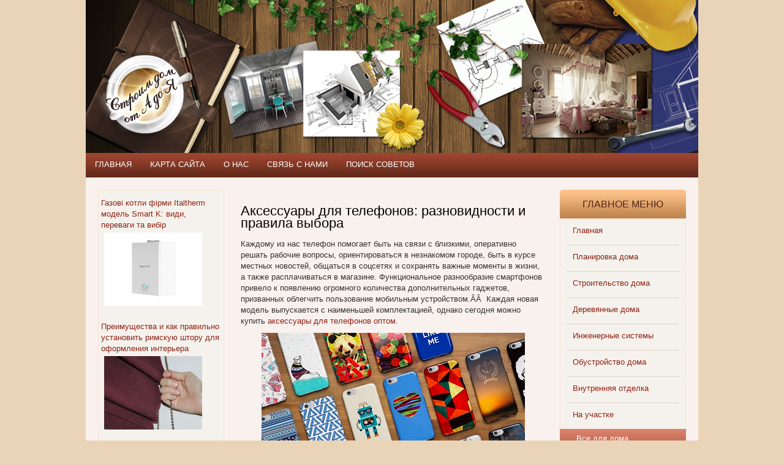

--- FILE ---
content_type: text/html; charset=utf-8
request_url: https://domstroi.info/vse-dlia-doma/aksessuary-dlia-telefonov-raznovidnosti-i-pravila-vybora.html
body_size: 7226
content:
<!DOCTYPE html PUBLIC "-//W3C//DTD XHTML 1.0 Transitional//EN" "http://www.w3.org/TR/xhtml1/DTD/xhtml1-transitional.dtd">
<html xmlns="http://www.w3.org/1999/xhtml" xml:lang="ru-ru" lang="ru-ru" >
<head>
      <title>Выбор аксессуаров для телефонов: разновидности и правила выбора</title>
  <meta name="description" content="Советы и рекомендации правильного планирования и строительства деревянных домов, отделки и обустройства дачного участка" />
  <meta name="keywords" content="Планировка дома, строительство дома, деревянные дома, инженерные системы, обустройство дома, внутренняя отделка, ландшафтный дизайн, все для дома" />
  <meta name="robots" content="index, follow" />
  <meta http-equiv="content-type" content="text/html; charset=utf-8" />
  <link href="/templates/domstroi/favicon.ico" rel="shortcut icon" type="image/x-icon" />
  <link rel="stylesheet" href="/components/com_jcomments/tpl/default/style.css?v=21" type="text/css" />
  <link rel="stylesheet" href="https://domstroi.info/modules/mod_news_pro_gk4/interface/css/style.css" type="text/css" />
  <script type="text/javascript" src="/components/com_jcomments/js/jcomments-v2.3.js?v=8"></script>
  <script type="text/javascript" src="/components/com_jcomments/libraries/joomlatune/ajax.js?v=4"></script>
  <script type="text/javascript" src="/media/system/js/mootools.js"></script>
  <script type="text/javascript" src="/media/system/js/caption.js"></script>
  <script type="text/javascript" src="https://domstroi.info/modules/mod_news_pro_gk4/interface/scripts/engine.js"></script>

<link rel="stylesheet" href="/templates/system/css/system.css" type="text/css" />
<link rel="stylesheet" href="/templates/system/css/general.css" type="text/css" />
<link rel="stylesheet" href="/templates/domstroi/css/template.css" type="text/css" />
<script src="/templates/domstroi/js/jquery.min.js"></script>
<script src="/templates/domstroi/js/jquery.easing.1.3.js"></script>
<script src="/templates/domstroi/js/slides.min.jquery.js"></script>
<script>
 $.noConflict();
  jQuery(document).ready(function($) {
	$(function(){
		$('#slides').slides({
			preload: true,
			preloadImage: '/templates/domstroi/images/loading.gif',
			play: 3000,
			pause: 2500,
			hoverPause: true
		});
	});
	});
</script>
<script>
  jQuery(document).ready(function($) {
	$(function(){
		$('#slides2').slides({
			preload: true,
			preloadImage: '/templates/domstroi/images/loading.gif',
			play: 3000,
			pause: 2500,
			hoverPause: true
		});
	});
	});
</script>
</head>
<body>
	<div id="wrapp">
		<div id="main">
			<div id="header">
				<div id="logo"><a href="/" title="Строим дом от А до Я"></a></div><!-- end logo -->
								<div class="clr"></div>
			</div><!-- end header -->
						<div id="menu">
						<div class="moduletable">
				<div class="modulebody">
			<ul class="menu"><li class="item17"><a href="/"><span>Главная</span></a></li><li class="item18"><a href="/karta-saita.html"><span>Карта сайта</span></a></li><li class="item19"><a href="/o-proekte-i-nashi-sovety.html"><span>О нас</span></a></li><li class="item22"><a href="/sviaz-s-nami.html"><span>Связь с нами</span></a></li><li class="item23"><a href="/poisk-sovetov.html"><span>Поиск советов</span></a></li></ul>		</div><!-- end modulebody -->
		</div>
	
			</div><!-- end menu -->
						<div id="mainbody">
								<div class="clr"></div>
				<div id="left">
							<div class="moduletable">
				<div class="modulebody">
			
		<noindex>
		<div class="nsp_main" id="nsp-nsp_29" style="width:100%;">
		
					
			<div class="nsp_arts bottom" style="width:100%;">
			
							
														<div class="nsp_art" style="width:100%;"><div style="padding:2px 4px 2px 4px"><class="nsp_header tleft fleft"><a href="/inzhenernye-sistemy/gazov-kotli-f-rmi-italtherm-model-smart-k-vidi-perevagi-ta-vib-r.html">Газові котли фірми Italtherm модель Smart K: види, переваги та вибір</a><img class="nsp_image tleft fnone" src="/images/stories/gazovye-kotly-firmy-italtherm-model-smart-k-vidy-dostoinstva-i-vybor01.jpg" alt="Газові котли фірми Italtherm модель Smart K: види, переваги та вибір" style="width:160px;height:120px;margin:3px 5px 3px 5px;" /><p class="nsp_text tleft fnone"></p><p class="nsp_info  tleft fleft"></p><p class="nsp_info  tleft fleft"></p></div></div>
														<div class="nsp_art" style="width:100%;"><div style="padding:2px 4px 2px 4px"><class="nsp_header tleft fleft"><a href="/obustroistvo-doma/preimushchestva-i-kak-pravilno-ustanovit-rimskuiu-shtoru-dlia-oformleniia-interera.html">Преимущества и как правильно установить римскую штору для оформления интерьера</a><img class="nsp_image tleft fnone" src="/images/stories/preimushhestva-i-kak-pravilno-ustanovit-rimskuyu-shtoru-dlya-oformleniya-interera06.jpg" alt="Преимущества и как правильно установить римскую штору для оформления интерьера" style="width:160px;height:120px;margin:3px 5px 3px 5px;" /><p class="nsp_text tleft fnone"></p><p class="nsp_info  tleft fleft"></p><p class="nsp_info  tleft fleft"></p></div></div>
														<div class="nsp_art" style="width:100%;"><div style="padding:2px 4px 2px 4px"><class="nsp_header tleft fleft"><a href="/na-uchastke/pravila-i-sovety-dlia-uspeshnoi-posadki-tui-chtoby-izbezhat-oshibok-i-obespechit-rost.html">Правила и советы для успешной посадки туй, чтобы избежать ошибок и обеспечить рост</a><img class="nsp_image tleft fnone" src="/images/stories/pravila-i-sovety-dlya-uspeshnoj-posadki-tuj-chtoby-izbezhat-oshibok-i-obespechit-rost022.jpg" alt="Правила и советы для успешной посадки туй, чтобы избежать ошибок и обеспечить рост" style="width:160px;height:120px;margin:3px 5px 3px 5px;" /><p class="nsp_text tleft fnone"></p><p class="nsp_info  tleft fleft"></p><p class="nsp_info  tleft fleft"></p></div></div>
														<div class="nsp_art" style="width:100%;"><div style="padding:2px 4px 2px 4px"><class="nsp_header tleft fleft"><a href="/stroitelstvo-doma/p-dv-konnia-z-shtuchnogo-kameniu-perevagi-osoblivost-ta-vstanovka.html">Підвіконня з штучного каменю: переваги, особливості та встановка</a><img class="nsp_image tleft fnone" src="/images/stories/pidvikonnya-z-shtuchnogo-kamenyu-perevagi-ta-vstanovka01.jpg" alt="Підвіконня з штучного каменю: переваги, особливості та встановка" style="width:160px;height:120px;margin:3px 5px 3px 5px;" /><p class="nsp_text tleft fnone"></p><p class="nsp_info  tleft fleft"></p><p class="nsp_info  tleft fleft"></p></div></div>
					
			</div>
				
			</div>
		</noindex>
	
<script type="text/javascript">
//<![CDATA[
try {$Gavick;}catch(e){$Gavick = {};};
$Gavick["nsp-nsp_29"] = {
	"animation_speed": 350,
	"animation_interval": 5000,
	"news_column": 1,
	"news_rows": 4,
	"links_amount": 0,
	"counter_text": ' страницу:'
};
//]]>
</script>			</div><!-- end modulebody -->
		</div>
	
				</div><!-- end left -->
				<div id="center">
															<div id="content">
						<table class="contentpaneopen">
<tr>
		<td class="contentheading" width="100%">
				<a href="/vse-dlia-doma/aksessuary-dlia-telefonov-raznovidnosti-i-pravila-vybora.html" class="contentpagetitle"></a>
			<h1>Аксессуары для телефонов: разновидности и правила выбора</h1>
			</td>
				
		
					</tr>
</table>

<table class="contentpaneopen">




<tr>
<td valign="top">
<p>Каждому из нас телефон помогает быть на связи с близкими, оперативно решать рабочие вопросы, ориентироваться в незнакомом городе, быть в курсе местных новостей, общаться в соцсетях и сохранять важные моменты в жизни, а также расплачиваться в магазине. Функциональное разнообразие смартфонов привело к появлению огромного количества дополнительных гаджетов, призванных облегчить пользование мобильным устройством.ÂÂ  Каждая новая модель выпускается с наименьшей комплектацией, однако сегодня можно купить <a href="https://itsellopt.com.ua/others/obshie-aksessuary" mce_href="https://itsellopt.com.ua/others/obshie-aksessuary" title="аксессуары для телефонов оптом">аксессуары для телефонов оптом</a>.<br /></p><p style="text-align: center;" mce_style="text-align: center;"><img src="http://domstroi.info/images/stories/aksessuaru-430.jpg" mce_src="/images/stories/aksessuaru-430.jpg" alt="alt" /></p><h2>Первостепенные аксессуары: зарядка и защита</h2><p>Зарядные устройства входят в стандартную комплектацию любого смартфона. Однако заряжать ими телефон можно только вблизи розеток. Больше возможностей дает портативный аккумулятор: без него не обойдется ни одна поездка. Современные модели имеют компактные размеры, а значит, смогут поместиться даже в женскую сумочку. Тем, кто боится повредить разъем, стоит обратить внимание на магнитный шнур для подзарядки. Подсоединяется он с помощью встроенных магнитов, что очень удобно.<br /></p><p>Уберечь телефон от падений и повреждений помогают различные чехлы, пленки и бамперы. Последние защищают заднюю стенку смартфона от ударов. Силиконовые и пластиковые бамперы имеют множество расцветок. Особую популярность завоевывают чехлы-книжки: дополнительный кармашек позволяет хранить банковскую и другие карты, а также деньги. Защитная пленка убережет экран от царапин и сколов, приклеивают ее на стекло, предварительно очистив поверхность от пыли и следов пальцев. Подбирают их в зависимости от модели телефона.<br /></p><h2>Аксессуары для развлечений и отдыха</h2><p>Огромная часть телефонных приспособлений предназначена для просмотра фильмов, музыки, фотографий. Среди них наиболее востребованы:<br /></p><h3>Наушники</h3><p>На смену стандартной гарнитуре пришли беспроводные устройства. Работают они по Bluetooth, а значит, нет привязки к телефону и вечно запутанных проводов.<br /></p><h3>Объективы</h3><p>Хорошие снимки можно делать не только камерой – обычный смартфон может составить конкуренцию этой технике. Именно поэтому многие профессионалы используют разные объективы для телефонов и спокойно снимают пейзажи, портреты и делают качественные макро своим гаджетом.<br /></p><h3>Экранный увеличитель</h3><p>Нет возможности сходить в кинотеатр, хочется посмотреть фильм или почитать книгу на отдыхе? Тогда в помощь экранный увеличитель, который позволяет смотреть видео в большем размере.<br /></p><p>Современные аксессуары расширяют возможности даже самого обычного смартфона. Многие из них облегчают управление автомобилем (подставки и «хэнд фри»), защищают устройство от воды (водонепроницаемые чехлы), другие способствуют комфортному отдыху (беспроводные наушники), а также украшают внешне неприглядное устройство (чехлы и наклейки).<br mce_bogus="1" /></p></td>
</tr>

</table>

<span class="article_separator">&nbsp;</span>
<script type="text/javascript">
<!--
var jcomments=new JComments(12649, 'com_content','/index.php?option=com_jcomments&amp;tmpl=component');
jcomments.setList('comments-list');
//-->
</script>
<div id="jc">
<div id="comments"></div>
<a id="addcomments" href="#addcomments"></a>
<p class="message">You have no rights to post comments</p>
<div id="comments-footer" align="center"></div>
</div>
					</div><!-- end content -->
				</div><!-- end center -->
				<div id="right">
							<div class="moduletable-rightmenu">
					<div class="titlemodule">Главное меню</div>
				<div class="modulebody">
			<ul class="menu"><li class="item1"><a href="https://domstroi.info/"><span>Главная</span></a></li><li class="item8"><a href="/planirovka-doma/"><span>Планировка дома</span></a></li><li class="item9"><a href="/stroitelstvo-doma.html"><span>Строительство дома</span></a></li><li class="item10"><a href="/dereviannye-doma.html"><span>Деревянные дома</span></a></li><li class="item11"><a href="/inzhenernye-sistemy.html"><span>Инженерные системы</span></a></li><li class="item12"><a href="/obustroistvo-doma.html"><span>Обустройство дома</span></a></li><li class="item13"><a href="/vnutrenniaia-otdelka.html"><span>Внутренняя отделка</span></a></li><li class="item14"><a href="/na-uchastke.html"><span>На участке</span></a></li><li id="current" class="active item15"><a href="/vse-dlia-doma.html"><span>Все для дома</span></a></li><li class="item16"><a href="/stati-o-stroitelstve.html"><span>Статьи о строительстве</span></a></li><li class="item24"><a href="/remont-doma-i-kvartiry.html"><span>Ремонт дома и квартиры</span></a></li></ul>		</div><!-- end modulebody -->
		</div>
			<div class="moduletable">
				<div class="modulebody">
			
		<noindex>
		<div class="nsp_main" id="nsp-nsp_28" style="width:100%;">
		
					
			<div class="nsp_arts bottom" style="width:100%;">
			
							
														<div class="nsp_art" style="width:100%;"><div style="padding:2px 4px 2px 4px"><class="nsp_header tleft fnone"><a href="/obustroistvo-doma/zadachi-advokata-po-semeinym-delam.html">Задачи адвоката по семейным делам</a><p class="nsp_text tleft fleft"></p><p class="nsp_info  tleft fleft"></p><p class="nsp_info  tleft fleft"></p></div></div>
														<div class="nsp_art" style="width:100%;"><div style="padding:2px 4px 2px 4px"><class="nsp_header tleft fnone"><a href="/stati-o-stroitelstve/ustanovka-marshevykh-lestnitc-pravila-i-poriadok-deistvii.html">Установка маршевых лестниц: правила и порядок действий</a><img class="nsp_image tleft fleft" src="http://domstroi.info/images/stories/marshevue-lestnicu-430.jpg" alt="Установка маршевых лестниц: правила и порядок действий" style="width:80px;height:60px;margin:3px 5px 3px 5px;" /><p class="nsp_text tleft fleft"></p><p class="nsp_info  tleft fleft"></p><p class="nsp_info  tleft fleft"></p></div></div>
														<div class="nsp_art" style="width:100%;"><div style="padding:2px 4px 2px 4px"><class="nsp_header tleft fnone"><a href="/stati-o-stroitelstve/stroitelstvo-doma-zagorodom-po-unikalnomu-proektu.html">Строительство дома загородом по уникальному проекту</a><img class="nsp_image tleft fleft" src="/images/stories/proekt-zagorodnogo-doma.jpg" alt="Строительство дома загородом по уникальному проекту" style="width:80px;height:60px;margin:3px 5px 3px 5px;" /><p class="nsp_text tleft fleft"></p><p class="nsp_info  tleft fleft"></p><p class="nsp_info  tleft fleft"></p></div></div>
					
			</div>
				
			</div>
		</noindex>
	
<script type="text/javascript">
//<![CDATA[
try {$Gavick;}catch(e){$Gavick = {};};
$Gavick["nsp-nsp_28"] = {
	"animation_speed": 350,
	"animation_interval": 5000,
	"news_column": 1,
	"news_rows": 3,
	"links_amount": 0,
	"counter_text": ' страницу:'
};
//]]>
</script>			</div><!-- end modulebody -->
		</div>
			<div class="moduletable">
				<div class="modulebody">
			<script type="text/javascript">
<!--
var _acic={dataProvider:10};(function(){var e=document.createElement("script");e.type="text/javascript";e.async=true;e.src="https://www.acint.net/aci.js";var t=document.getElementsByTagName("script")[0];t.parentNode.insertBefore(e,t)})()
//-->
</script>		</div><!-- end modulebody -->
		</div>
	
				</div><!-- end right -->



<a href="/vse-dlia-doma/kak-ispolzovat-dosku-obiavlenii.html">http://domstroi.info/vse-dlia-doma/kak-ispolzovat-dosku-obiavlenii.html</a>
				<div class="clr"></div>
							</div><!-- end mainbody -->
		</div><!-- end main -->
		<div id="footer_inner">
			<div id="footer">
				<div id="copy">Строим дом от А до Я - 2011-2014. Любое копирование материалов, разрешено только при наличии обратной гиперссылки на сайт.</div><!-- end copy -->
				<div id="counter">
<!--LiveInternet counter--><script type="text/javascript"><!--
document.write("<a href='http://www.liveinternet.ru/click' "+
"target=_blank><img src='//counter.yadro.ru/hit?t58.6;r"+
escape(document.referrer)+((typeof(screen)=="undefined")?"":
";s"+screen.width+"*"+screen.height+"*"+(screen.colorDepth?
screen.colorDepth:screen.pixelDepth))+";u"+escape(document.URL)+
";"+Math.random()+
"' alt='' title='LiveInternet' "+
"border='0' width='88' height='31'><\/a>")
//--></script><!--/LiveInternet-->

<!-- Yandex.Metrika counter -->
<script type="text/javascript" >
   (function(m,e,t,r,i,k,a){m[i]=m[i]||function(){(m[i].a=m[i].a||[]).push(arguments)};
   m[i].l=1*new Date();
   for (var j = 0; j < document.scripts.length; j++) {if (document.scripts[j].src === r) { return; }}
   k=e.createElement(t),a=e.getElementsByTagName(t)[0],k.async=1,k.src=r,a.parentNode.insertBefore(k,a)})
   (window, document, "script", "https://mc.yandex.ru/metrika/tag.js", "ym");

   ym(62294215, "init", {
        clickmap:true,
        trackLinks:true,
        accurateTrackBounce:true
   });
</script>
<noscript><div><img src="https://mc.yandex.ru/watch/62294215" style="position:absolute; left:-9999px;" alt="" /></div></noscript>
<!-- /Yandex.Metrika counter -->

<!-- Google tag (gtag.js) -->
<script async src="https://www.googletagmanager.com/gtag/js?id=G-H5X1YJT00X"></script>
<script>
  window.dataLayer = window.dataLayer || [];
  function gtag(){dataLayer.push(arguments);}
  gtag('js', new Date());

  gtag('config', 'G-H5X1YJT00X');
</script>
				</div><!-- end counter -->
				<div class="clr"></div>
			</div><!-- end footer -->
		</div><!-- end footer_inner -->
	</div><!-- end wrapp -->
</body>
</html>

--- FILE ---
content_type: text/css
request_url: https://domstroi.info/templates/domstroi/css/layouts.css
body_size: 489
content:
/* top bar nav on top of template good for staic links link sections etc.*/
.topbar{
color:#fff;
background-color:#222;
/*ajust the top bar height*/
height:30px;
text-align:right;
text-decoration:none;
padding-top:5px;
padding-right:5px;
display:block;
white-space:nowrap;
}
.topbar a:link{color:White;}
.topbar a:visited{color:White;}
.topbar a:hover{color:White;}

/* Wrapper Footer Trick */
#Wrapper {
height:auto !important;
/*this works hand in hand with the #FooterWrapper min-height: settings */
min-height:90%;
}

/* Heading Color and Height control*/
#Header {
background-image:url(../images/brb.png);
background-repeat: repeat-x;
}

/*Menu Wrapper to cover the width if needed*/
#MenuWrapper{
	background-color:#333;
	width:100%;
	height:25px;
	white-space:nowrap;
	/*need for  FF div not working right*/
	margin:0 auto;
	padding-top:5px;
	}

/* Main Body Padding */
.MainBody{padding:8px;}
	
/* Start of layout Center Mass */

/* End of layout Center Mass */

/* Centers the footer links etc.*/
.center{margin:0 auto;text-align: center; }
#FooterWrapper{
padding:10px;
clear:both;	
/*this works hand in hand with the #Wrapper min-height: settings */
min-height:10%;
background-color: #222;
}
	